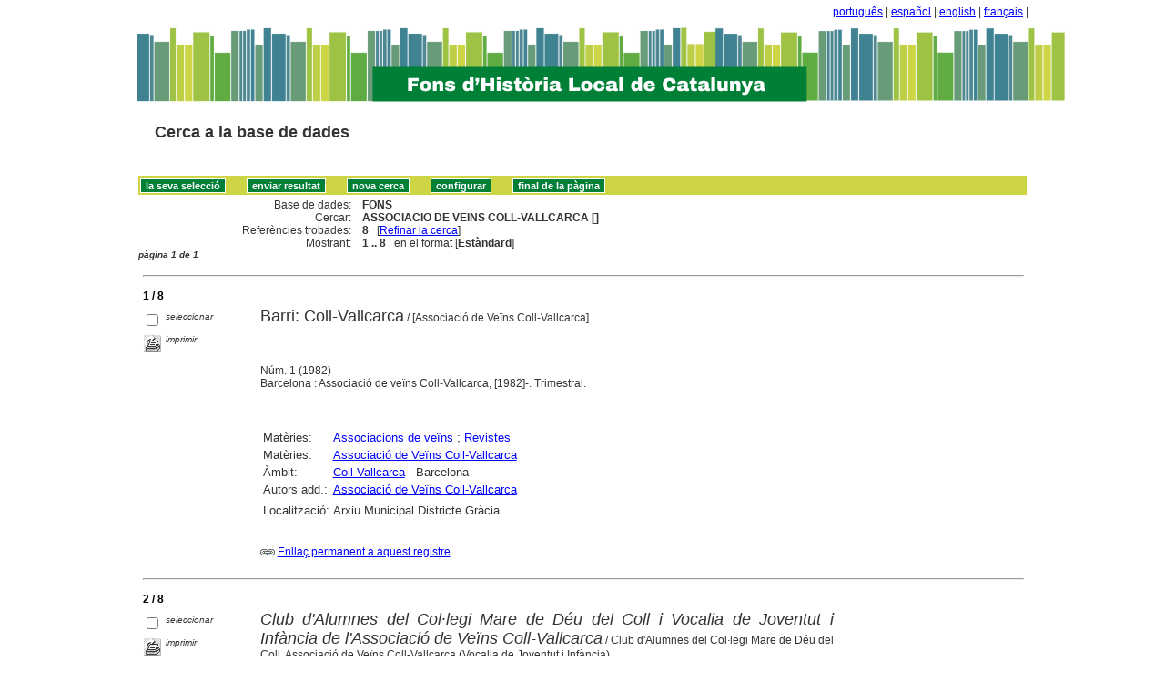

--- FILE ---
content_type: text/html
request_url: http://sibhilla.uab.cat/cgi-bin/wxis.exe/iah/scripts/?IsisScript=iah.xis&lang=ca&base=FONS&nextAction=lnk&exprSearch=ASSOCIACIO%20DE%20VEINS%20COLL-VALLCARCA&indexSearch=AU
body_size: 50038
content:

<!DOCTYPE html PUBLIC "-//W3C//DTD XHTML 1.0 Transitional//EN" 
  "http://www.w3.org/TR/xhtml1/DTD/xhtml1-transitional.dtd">
<html>
<head>
    <title>FONS - Resultat pàgina 1   </title>
    <meta http-equiv="Content-Type" content="text/html; charset=iso-8859-1" />
    <link rel="stylesheet" href="/iah/css/stylesheet.css" type="text/css" media="screen" />
</head>
<body><div class="container"><div class="bar"><a href="/cgi-bin/wxis.exe/iah/scripts/?IsisScript=iah.xis&base=FONS&lang=pt&form=A">português</a> | <a href="/cgi-bin/wxis.exe/iah/scripts/?IsisScript=iah.xis&base=FONS&lang=es&form=A">español</a> | <a href="/cgi-bin/wxis.exe/iah/scripts/?IsisScript=iah.xis&base=FONS&lang=en&form=A">english</a> | <a href="/cgi-bin/wxis.exe/iah/scripts/?IsisScript=iah.xis&base=FONS&lang=fr&form=A">français</a> | </div><div class="top">
        <h1><a href="/iah/ca/index.htm"><img src="/iah/ca/image/banner_iah_2.png" border="0" alt="logo" /></a></h1>
        <h2><a title="Cerca a la base de dades" href="/iah/ca/index.htm"><span>Cerca a la base de dades</span></a></h2>
            <div class="spacer"> </div>
            <a name="top"></a>
    </div>

<script type="text/javascript">
    function AnySelected(){
        var any = false;
        var count = 0;

        while(!any && count < document.forms[0].listChecked.length) {
            any = (document.forms[0].listChecked[count].checked  ||
            document.forms[0].listCheked[count].type =="hidden");
            count++;
        }
        if (!any)
        {
            alert("Cap document seleccionat");
            return false;
        }
        else{
            document.forms[0].nextAction.value="your_selection";
            document.forms[0].submit();
            return true;
        }
    }


    //CVLACS functions
    function goCVLACS1(parametros)
    {
        //var str_aux = "http://genos.cnpq.br:12010/dwlattes/owa/prc_imp_cv_int?"+parametros;
        var str_aux = "http://buscatextual.cnpq.br/buscatextual/visualizacv.jsp?id=" + parametros;
        janela = window.open(str_aux,"CVLACS","width=640,height=480,resizable=yes,toolbar=no,location=no,menubar=no,scrollbars=yes,status=yes");
        janela.focus();

    }

    function relatedDocs(mfn)
    {
        targetId = "related";
        form = document.forms[0];
        form.related.value = mfn;
        form.nextAction.value = "list_related";

        form.target = targetId;
        relatedWindow = window.open("",targetId, "scrollbars=yes,toolbar=yes,top=2,left=160,width=638");
        relatedWindow.focus();
        form.submit();
        form.target = "";
        return;
    }

    function isFormComplete()
    {
        // somente pode realizar o submit caso todo o formulario tenha sido carregado (campo de exprSearch presente)
        if (document.search.exprSearch != null){
            return true;
        }else{
            return false;
        }
    }

    function showDecsDetail(term){
        term = term.replace(/&/g,"&amp;");
        var decsHref   = "http://decs.bvs.br/cgi-bin/wxis1660.exe/decsserver/?IsisScript=../cgi-bin/decsserver/decsserver.xis&task=exact_term&previous_page=homepage&interface_language=p&search_language=p&search_exp=" + term + "&show_tree_number=T";
        decsWindow = window.open(decsHref,"descritor");
        decsWindow.focus();
        return false;
    }
    function OpenNewfacic(id) {
        var theURL = "/cgi-bin/wxis.exe/iah/scripts/?IsisScript=busca_facic.xis&base=FACIC&id=" + id + "&lang=ca&pathLibrary=";
        janela=window.open(theURL,"facic","left=240,top=225,width=670,height=550,toolbar=no,resizable=yes,menubar=no,scrollbars=yes");
        janela.moveTo(0,0);
        janela.focus();
        return;
    }
    // for empweb application
	function checkAvaibility(inventario)
	{
		var str_aux = "/central/empwebavaibility.php?copyId="+inventario+"&lang=en";
        janela = window.open(str_aux,"EMPWeb","width=600,height=300,resizable=yes,toolbar=no,location=no,menubar=no,scrollbars=yes,status=no");
        janela.focus()

	}
</script>

<form action="/cgi-bin/wxis.exe/iah/scripts/" method="POST" name="search" onsubmit="return isFormComplete()">
    <!-- v5001=lnk^sSEARCH--><input type="hidden" name="IsisScript" value="iah.xis">
<input type="hidden" name="environment" value="^d/iah/^c/ABCD/www/htdocs/iah/scripts/^b/ABCD/www/bases/^p/ABCD/www/bases/par/^siah.xis^v3.1.1">
<input type="hidden" name="avaibleFormats" value="^nlink4.pft^1Defeito^2Estandar^3Default^4Par défaut^5Estàndard">
<input type="hidden" name="avaibleFormats" value="^ndetail.pft^1Detalhado^2Detallado^3Detailed^4Détaillé^5Detallat">
<input type="hidden" name="avaibleFormats" value="^ncitation.pft^1Citação^2Citación^3Citation^4Référence^5Citació">
<input type="hidden" name="avaibleFormats" value="^nDEFAULT^flink4.pft">
<input type="hidden" name="apperance" value="^esibhilla@uab.cat^rON^mON^apt, es, en, fr, ca">
<input type="hidden" name="helpInfo" value="^nHELP FORM A^vhelp_form_fons_avan.htm">
<input type="hidden" name="helpInfo" value="^nNOTE FORM F^vnote_form_iah.htm">
<input type="hidden" name="helpInfo" value="^nNOTE FORM A^vnote_form_iah2.html">
<input type="hidden" name="helpInfo" value="^nNOTE INDEX TP^vnote_index_word.html">
<input type="hidden" name="helpInfo" value="^nHELP FORM F^vhelp_form_fons_avan.htm">
<input type="hidden" name="helpInfo" value="^nHELP INDEX TP^vhelp_index_word.html">
<input type="hidden" name="helpInfo" value="^nNOTE INDEX TP^vnote_index_word.html">
<input type="hidden" name="gizmoDecod" value="">
<input type="hidden" name="avaibleForms" value="F,A">
<input type="hidden" name="logoImage" value="banner_iah_2.png">
<input type="hidden" name="logoURL" value="^1/iah/pt/index.htm^2/iah/es/index.htm^3/iah/en/index.htm^4/iah/fr/index.htm^5/iah/ca/index.htm">
<input type="hidden" name="headerImage" value="favicon.jpg">
<input type="hidden" name="headerURL" value="^1/iah/pt/index.htm^2/iah/es/index.htm^3/iah/en/index.htm^4/iah/fr/index.htm^5/iah/ca/index.htm">
<input type="hidden" name="form" value="A">
<input type="hidden" name="pathImages" value="/iah/ca/image/">
<input type="hidden" name="navBar" value="OFF">
<input type="hidden" name="hits" value="20">
<input type="hidden" name="format" value="link4.pft">
<input type="hidden" name="lang" value="ca">
<input type="hidden" name="isisTotal" value="8">
<input type="hidden" name="isisFrom" value="1">
<input type="hidden" name="user" value="GUEST">
<input type="hidden" name="baseFeatures" value="^eOFF^f">
<input type="hidden" name="related" value="">



    <input type="hidden" name="nextAction" value="refine/resubmit" />

    <div class="contain">
        <div class="barNavTop">
            
                    <input type="button" class="defaultButton submit" value="la seva selecció" name="yselect" onclick="javascript:void(AnySelected())" />
                    <input type="submit" class="defaultButton submit" name="list.x" value="enviar resultat" />
                    <input type="submit" class="defaultButton submit" name="new search.x" value="nova cerca" />
                    <input type="submit" class="defaultButton submit" name="config.x" value="configurar" />
                    <input type="button" class="defaultButton submit" onclick=window.location="#bottom" value="final de la pàgina" />

                        
        </div>

        <div class="rowResult">
            <div class="columnA">Base de dades:</div>
            <div class="columnB"><b>FONS</b></div>
        </div>

        <div class="rowResult">
            <div class="columnA">Cercar:</div>
            <div class="columnB"><b>
                        ASSOCIACIO DE VEINS COLL-VALLCARCA []
                        </b>
                                                            
            </div>
        </div>

        <div class="rowResult">
            <div class="columnA">Referències trobades:</div>
            <div class="columnB">
                        <b>8</b>&nbsp;&nbsp;
                        [<a href="#refine">Refinar la cerca</a>]
            </div>
        </div>

                
        <div class="rowResult">
            <div class="columnA">Mostrant:</div>
            <div class="columnB">
                        <b>1 .. 8</b>&nbsp;&nbsp;

                        

                        en el format [<b>Estàndard</b>]
            </div>
        </div>
                
    </div>

    <!-- monta navegacao entre as paginas do resultado -->
    <div class="rowResult">
            <div class="colPg"><sup>pàgina 1 de 1</sup></div>
            <div class="colPgNav"></div>
        </div>



        <br />
        <div class="row"><hr class="ruler" /></div>
        <div class="row">
            <span class="labl"><b>1 / 8</b></span>
        </div>



    <!-- begin display of record -->

    <div class="contain">
        <div class="selectCol">
            <div class="rowHigh">
                <span class="colMark"><input type="checkbox" name="listChecked" value="^m104249^h1"  /></span>
                <span class="lablSmall"><i>seleccionar</i></span>
            </div>
            <div class="rowHigh">
                <span class="colMark"><input type="image" name="toprint^m104249" src="/iah/ca/image/toprint.gif" border="0" /></span>
                <span class="lablSmall"><i>imprimir</i></span>
            </div>
            
        </div>
        <div class="resultCol">

        <!-- formato de apresentacao da base -->
<table width=100%><div style="text-align:justify"><font face="Arial, Helvetica" size=+1>Barri: Coll-Vallcarca</font><font face="Arial, Helvetica" size=+1></font>  /  [Associació de Veïns Coll-Vallcarca]<br><br><I></I><br><br>Núm. 1 (1982) -<br>Barcelona : Associació de veïns Coll-Vallcarca, [1982]-. Trimestral.  
</div></table><table width=100%><div style="text-align:justify"><tr><td width=10% valign=top><font face=arial size=2>Matèries: </td><td valign=top><font face=arial size=2><a href="/cgi-bin/wxis.exe/iah/scripts/?IsisScript=iah.xis&lang=ca&base=FONS&nextAction=lnk&exprSearch=ASSOCIACIONS DE VEINS&indexSearch=MA">Associacions de veïns</a> ; <a href="/cgi-bin/wxis.exe/iah/scripts/?IsisScript=iah.xis&lang=ca&base=FONS&nextAction=lnk&exprSearch=REVISTES&indexSearch=MA">Revistes</a></td></td><tr><td width=10% valign=top><font face=arial size=2>Matèries:</td><td valign=top><font face=arial size=2><a href="/cgi-bin/wxis.exe/iah/scripts/?IsisScript=iah.xis&lang=ca&base=FONS&nextAction=lnk&exprSearch=ASSOCIACIO DE VEINS COLL-VALLCARCA&indexSearch=MA">Associació de Veïns Coll-Vallcarca</a></td><tr><td width=10% valign=top><font face=arial size=2>Àmbit:</td><td valign=top><font face=arial size=2><a href="/cgi-bin/wxis.exe/iah/scripts/?IsisScript=iah.xis&lang=ca&base=FONS&nextAction=lnk&exprSearch=COLL-VALLCARCA&indexSearch=GE">Coll-Vallcarca</a> - Barcelona</td></td><br><br></td><tr><td width=10% valign=top><font face=arial size=2>Autors add.:</td><td valign=top><font face=arial size=2><a href="/cgi-bin/wxis.exe/iah/scripts/?IsisScript=iah.xis&lang=ca&base=FONS&nextAction=lnk&exprSearch=ASSOCIACIO DE VEINS COLL-VALLCARCA&indexSearch=AU">Associació de Veïns Coll-Vallcarca</a></td></td><tr><td width=10% valign=top><font face=arial size=2></td><td valign=top><font face=arial size=2>                      </td><br></td><tr><td width=10% valign=top><font face=arial size=2> Localització: </td><td valign=top><font face=arial size=2>Arxiu Municipal Districte Gràcia
<br>
</td></td></div></table><br><br><img src="/iah/ca/image/enllaç.jpg">   <a href="/cgi-bin/wxis.exe/iah/scripts/?IsisScript=iah.xis&lang=ca&base=FONS&nextAction=lnk&exprSearch=104249&indexSearch=MF">Enllaç permanent a aquest registre</a><br><br></div></div>

        <br />
        <div class="row"><hr class="ruler" /></div>
        <div class="row">
            <span class="labl"><b>2 / 8</b></span>
        </div>



    <!-- begin display of record -->

    <div class="contain">
        <div class="selectCol">
            <div class="rowHigh">
                <span class="colMark"><input type="checkbox" name="listChecked" value="^m102448^h2"  /></span>
                <span class="lablSmall"><i>seleccionar</i></span>
            </div>
            <div class="rowHigh">
                <span class="colMark"><input type="image" name="toprint^m102448" src="/iah/ca/image/toprint.gif" border="0" /></span>
                <span class="lablSmall"><i>imprimir</i></span>
            </div>
            
        </div>
        <div class="resultCol">

        <!-- formato de apresentacao da base -->
<table width=100%><div style="text-align:justify"><i><font face="Arial, Helvetica" size=+1>Club d'Alumnes del Col·legi Mare de Déu del Coll i Vocalia de Joventut i Infància de l'Associació de Veïns Coll-Vallcarca</font></i><font face="Arial, Helvetica" size=+1></font>  /  Club d'Alumnes del Col·legi Mare de Déu del Coll, Associació de Veïns Coll-Vallcarca (Vocalia de Joventut i Infància)<br><br><a href="/cgi-bin/wxis.exe/iah/scripts/?IsisScript=iah.xis&lang=ca&base=FONS&nextAction=lnk&exprSearch=COL·LEGI MARE DE DEU DEL COLL DE GRACIA&indexSearch=AU">Col·legi Mare de Déu del Coll de Gràcia</a>. Club d'Alumnes<br><I></I><br><br>En: <a href="/cgi-bin/wxis.exe/iah/scripts/?IsisScript=iah.xis&lang=ca&base=FONS&nextAction=lnk&exprSearch=BARRI : COLL VALLCARCA&indexSearch=RV">Barri : Coll Vallcarca</a>. Barcelona, núm. 21 (1991) , p. 9 (<a href="/cgi-bin/wxis.exe/iah/scripts/?IsisScript=iah.xis&lang=ca&base=FONS&nextAction=lnk&exprSearch=LES ENTITATS INFORMEN&indexSearch=CC">Les entitats informen</a>) 
</div></table><table width=100%><div style="text-align:justify"><tr><td width=10% valign=top><font face=arial size=2>Matèries: </td><td valign=top><font face=arial size=2><a href="/cgi-bin/wxis.exe/iah/scripts/?IsisScript=iah.xis&lang=ca&base=FONS&nextAction=lnk&exprSearch=ASSOCIACIONS DE VEINS&indexSearch=MA">Associacions de veïns</a> ; <a href="/cgi-bin/wxis.exe/iah/scripts/?IsisScript=iah.xis&lang=ca&base=FONS&nextAction=lnk&exprSearch=ASSOCIACIONS D'ESTUDIANTS&indexSearch=MA">Associacions d'estudiants</a> ; <a href="/cgi-bin/wxis.exe/iah/scripts/?IsisScript=iah.xis&lang=ca&base=FONS&nextAction=lnk&exprSearch=MEMORIA D'ACTIVITATS&indexSearch=MA">Memòria d'activitats</a></td></td><tr><td width=10% valign=top><font face=arial size=2>Matèries:</td><td valign=top><font face=arial size=2><a href="/cgi-bin/wxis.exe/iah/scripts/?IsisScript=iah.xis&lang=ca&base=FONS&nextAction=lnk&exprSearch=COL·LEGI MARE DE DEU DEL COLL DE GRACIA&indexSearch=MA">Col·legi Mare de Déu del Coll de Gràcia</a>. Club d'Alumnes ; <a href="/cgi-bin/wxis.exe/iah/scripts/?IsisScript=iah.xis&lang=ca&base=FONS&nextAction=lnk&exprSearch=ASSOCIACIO DE VEINS COLL-VALLCARCA&indexSearch=MA">Associació de Veïns Coll-Vallcarca</a>. Vocalia de Joventut i Infància</td><tr><td width=10% valign=top><font face=arial size=2>Àmbit:</td><td valign=top><font face=arial size=2><a href="/cgi-bin/wxis.exe/iah/scripts/?IsisScript=iah.xis&lang=ca&base=FONS&nextAction=lnk&exprSearch=GRACIA&indexSearch=GE">Gràcia</a> - Barcelona ; <a href="/cgi-bin/wxis.exe/iah/scripts/?IsisScript=iah.xis&lang=ca&base=FONS&nextAction=lnk&exprSearch=COLL-VALLCARCA&indexSearch=GE">Coll-Vallcarca</a> - Barcelona</td><tr><td width=10% valign=top><font face=arial size=2>Cronologia:</td><td valign=top><font face=arial size=2>1991</td><br><br></td><tr><td width=10% valign=top><font face=arial size=2>Autors add.:</td><td valign=top><font face=arial size=2><a href="/cgi-bin/wxis.exe/iah/scripts/?IsisScript=iah.xis&lang=ca&base=FONS&nextAction=lnk&exprSearch=ASSOCIACIO DE VEINS COLL-VALLCARCA&indexSearch=AU">Associació de Veïns Coll-Vallcarca</a>. Vocalia de Joventut i Infància</td></td><tr><td width=10% valign=top><font face=arial size=2></td><td valign=top><font face=arial size=2>                      </td><br></td><tr><td width=10% valign=top><font face=arial size=2> Localització: </td><td valign=top><font face=arial size=2>Arxiu Municipal Districte Gràcia
<br>
</td></td></div></table><br><br><img src="/iah/ca/image/enllaç.jpg">   <a href="/cgi-bin/wxis.exe/iah/scripts/?IsisScript=iah.xis&lang=ca&base=FONS&nextAction=lnk&exprSearch=102448&indexSearch=MF">Enllaç permanent a aquest registre</a><br><br></div></div>

        <br />
        <div class="row"><hr class="ruler" /></div>
        <div class="row">
            <span class="labl"><b>3 / 8</b></span>
        </div>



    <!-- begin display of record -->

    <div class="contain">
        <div class="selectCol">
            <div class="rowHigh">
                <span class="colMark"><input type="checkbox" name="listChecked" value="^m102436^h3"  /></span>
                <span class="lablSmall"><i>seleccionar</i></span>
            </div>
            <div class="rowHigh">
                <span class="colMark"><input type="image" name="toprint^m102436" src="/iah/ca/image/toprint.gif" border="0" /></span>
                <span class="lablSmall"><i>imprimir</i></span>
            </div>
            
        </div>
        <div class="resultCol">

        <!-- formato de apresentacao da base -->
<table width=100%><div style="text-align:justify"><i><font face="Arial, Helvetica" size=+1>La Circulació al barri i l'Associació de Veïns</font></i><font face="Arial, Helvetica" size=+1></font>  /  Associació de Veïns Coll-Vallcarca<br><br><I></I><br><br>En: <a href="/cgi-bin/wxis.exe/iah/scripts/?IsisScript=iah.xis&lang=ca&base=FONS&nextAction=lnk&exprSearch=BARRI : COLL VALLCARCA&indexSearch=RV">Barri : Coll Vallcarca</a>. Barcelona, núm. 19 (1990) , p. 2 (<a href="/cgi-bin/wxis.exe/iah/scripts/?IsisScript=iah.xis&lang=ca&base=FONS&nextAction=lnk&exprSearch=EDITORIAL&indexSearch=CC">Editorial</a>) 
</div></table><table width=100%><div style="text-align:justify"><tr><td width=10% valign=top><font face=arial size=2>Matèries: </td><td valign=top><font face=arial size=2><a href="/cgi-bin/wxis.exe/iah/scripts/?IsisScript=iah.xis&lang=ca&base=FONS&nextAction=lnk&exprSearch=ASSOCIACIONS DE VEINS&indexSearch=MA">Associacions de veïns</a> ; <a href="/cgi-bin/wxis.exe/iah/scripts/?IsisScript=iah.xis&lang=ca&base=FONS&nextAction=lnk&exprSearch=TRANSIT URBA&indexSearch=MA">Trànsit urbà</a></td></td><tr><td width=10% valign=top><font face=arial size=2>Matèries:</td><td valign=top><font face=arial size=2><a href="/cgi-bin/wxis.exe/iah/scripts/?IsisScript=iah.xis&lang=ca&base=FONS&nextAction=lnk&exprSearch=ASSOCIACIO DE VEINS COLL-VALLCARCA&indexSearch=MA">Associació de Veïns Coll-Vallcarca</a></td><tr><td width=10% valign=top><font face=arial size=2>Àmbit:</td><td valign=top><font face=arial size=2><a href="/cgi-bin/wxis.exe/iah/scripts/?IsisScript=iah.xis&lang=ca&base=FONS&nextAction=lnk&exprSearch=GRACIA&indexSearch=GE">Gràcia</a> - Barcelona ; <a href="/cgi-bin/wxis.exe/iah/scripts/?IsisScript=iah.xis&lang=ca&base=FONS&nextAction=lnk&exprSearch=COLL-VALLCARCA&indexSearch=GE">Coll-Vallcarca</a> - Barcelona</td><tr><td width=10% valign=top><font face=arial size=2>Cronologia:</td><td valign=top><font face=arial size=2>1988 - 1990</td><br><br></td><tr><td width=10% valign=top><font face=arial size=2>Autors add.:</td><td valign=top><font face=arial size=2><a href="/cgi-bin/wxis.exe/iah/scripts/?IsisScript=iah.xis&lang=ca&base=FONS&nextAction=lnk&exprSearch=ASSOCIACIO DE VEINS COLL-VALLCARCA&indexSearch=AU">Associació de Veïns Coll-Vallcarca</a></td></td><tr><td width=10% valign=top><font face=arial size=2></td><td valign=top><font face=arial size=2>                      </td><br></td><tr><td width=10% valign=top><font face=arial size=2> Localització: </td><td valign=top><font face=arial size=2>Arxiu Municipal Districte Gràcia
<br>
</td></td></div></table><br><br><img src="/iah/ca/image/enllaç.jpg">   <a href="/cgi-bin/wxis.exe/iah/scripts/?IsisScript=iah.xis&lang=ca&base=FONS&nextAction=lnk&exprSearch=102436&indexSearch=MF">Enllaç permanent a aquest registre</a><br><br></div></div>

        <br />
        <div class="row"><hr class="ruler" /></div>
        <div class="row">
            <span class="labl"><b>4 / 8</b></span>
        </div>



    <!-- begin display of record -->

    <div class="contain">
        <div class="selectCol">
            <div class="rowHigh">
                <span class="colMark"><input type="checkbox" name="listChecked" value="^m102432^h4"  /></span>
                <span class="lablSmall"><i>seleccionar</i></span>
            </div>
            <div class="rowHigh">
                <span class="colMark"><input type="image" name="toprint^m102432" src="/iah/ca/image/toprint.gif" border="0" /></span>
                <span class="lablSmall"><i>imprimir</i></span>
            </div>
            
        </div>
        <div class="resultCol">

        <!-- formato de apresentacao da base -->
<table width=100%><div style="text-align:justify"><i><font face="Arial, Helvetica" size=+1>III Pujada al Santuari de la Mare de Déu del Coll</font></i><font face="Arial, Helvetica" size=+1></font>  /  Associació de Veïns Coll-Vallcarca<br><br><I></I><br><br>En: <a href="/cgi-bin/wxis.exe/iah/scripts/?IsisScript=iah.xis&lang=ca&base=FONS&nextAction=lnk&exprSearch=BARRI : COLL VALLCARCA&indexSearch=RV">Barri : Coll Vallcarca</a>. Barcelona, núm. 17 (1989) , p. 17 : il.
<BR><br>Cursa d'atletisme fins al Santuari de la Mare de Déu del Coll.  <BR></div></table><table width=100%><div style="text-align:justify"><tr><td width=10% valign=top><font face=arial size=2>Matèries: </td><td valign=top><font face=arial size=2><a href="/cgi-bin/wxis.exe/iah/scripts/?IsisScript=iah.xis&lang=ca&base=FONS&nextAction=lnk&exprSearch=ATLETISME&indexSearch=MA">Atletisme</a> ; <a href="/cgi-bin/wxis.exe/iah/scripts/?IsisScript=iah.xis&lang=ca&base=FONS&nextAction=lnk&exprSearch=ACTIVITATS ESPORTIVES&indexSearch=MA">Activitats esportives</a></td></td></td><tr><td width=10% valign=top><font face=arial size=2>Àmbit:</td><td valign=top><font face=arial size=2><a href="/cgi-bin/wxis.exe/iah/scripts/?IsisScript=iah.xis&lang=ca&base=FONS&nextAction=lnk&exprSearch=GRACIA&indexSearch=GE">Gràcia</a> - Barcelona ; <a href="/cgi-bin/wxis.exe/iah/scripts/?IsisScript=iah.xis&lang=ca&base=FONS&nextAction=lnk&exprSearch=COLL-VALLCARCA&indexSearch=GE">Coll-Vallcarca</a> - Barcelona</td><tr><td width=10% valign=top><font face=arial size=2>Cronologia:</td><td valign=top><font face=arial size=2>1989</td><br><br></td><tr><td width=10% valign=top><font face=arial size=2>Autors add.:</td><td valign=top><font face=arial size=2><a href="/cgi-bin/wxis.exe/iah/scripts/?IsisScript=iah.xis&lang=ca&base=FONS&nextAction=lnk&exprSearch=ASSOCIACIO DE VEINS COLL-VALLCARCA&indexSearch=AU">Associació de Veïns Coll-Vallcarca</a></td></td><tr><td width=10% valign=top><font face=arial size=2></td><td valign=top><font face=arial size=2>                      </td><br></td><tr><td width=10% valign=top><font face=arial size=2> Localització: </td><td valign=top><font face=arial size=2>Arxiu Municipal Districte Gràcia
<br>
</td></td></div></table><br><br><img src="/iah/ca/image/enllaç.jpg">   <a href="/cgi-bin/wxis.exe/iah/scripts/?IsisScript=iah.xis&lang=ca&base=FONS&nextAction=lnk&exprSearch=102432&indexSearch=MF">Enllaç permanent a aquest registre</a><br><br></div></div>

        <br />
        <div class="row"><hr class="ruler" /></div>
        <div class="row">
            <span class="labl"><b>5 / 8</b></span>
        </div>



    <!-- begin display of record -->

    <div class="contain">
        <div class="selectCol">
            <div class="rowHigh">
                <span class="colMark"><input type="checkbox" name="listChecked" value="^m102426^h5"  /></span>
                <span class="lablSmall"><i>seleccionar</i></span>
            </div>
            <div class="rowHigh">
                <span class="colMark"><input type="image" name="toprint^m102426" src="/iah/ca/image/toprint.gif" border="0" /></span>
                <span class="lablSmall"><i>imprimir</i></span>
            </div>
            
        </div>
        <div class="resultCol">

        <!-- formato de apresentacao da base -->
<table width=100%><div style="text-align:justify"><i><font face="Arial, Helvetica" size=+1>Atletisme</font></i><font face="Arial, Helvetica" size=+1></font>  /  Associació de Veïns Coll-Vallcarca<br><br><I></I><br><br>En: <a href="/cgi-bin/wxis.exe/iah/scripts/?IsisScript=iah.xis&lang=ca&base=FONS&nextAction=lnk&exprSearch=BARRI : COLL VALLCARCA&indexSearch=RV">Barri : Coll Vallcarca</a>. Barcelona, núm. 16 (1988) , p. 15 : il.
<BR><br>Guanyadors de la II Pujada al Santuari de la Mare de Déu del Coll celebrada a l'any 1987 i amb la participació de 125 atletes.  <BR></div></table><table width=100%><div style="text-align:justify"><tr><td width=10% valign=top><font face=arial size=2>Matèries: </td><td valign=top><font face=arial size=2><a href="/cgi-bin/wxis.exe/iah/scripts/?IsisScript=iah.xis&lang=ca&base=FONS&nextAction=lnk&exprSearch=ATLETISME&indexSearch=MA">Atletisme</a> ; <a href="/cgi-bin/wxis.exe/iah/scripts/?IsisScript=iah.xis&lang=ca&base=FONS&nextAction=lnk&exprSearch=ACTIVITATS ESPORTIVES&indexSearch=MA">Activitats esportives</a></td></td></td><tr><td width=10% valign=top><font face=arial size=2>Àmbit:</td><td valign=top><font face=arial size=2><a href="/cgi-bin/wxis.exe/iah/scripts/?IsisScript=iah.xis&lang=ca&base=FONS&nextAction=lnk&exprSearch=GRACIA&indexSearch=GE">Gràcia</a> - Barcelona ; <a href="/cgi-bin/wxis.exe/iah/scripts/?IsisScript=iah.xis&lang=ca&base=FONS&nextAction=lnk&exprSearch=COLL-VALLCARCA&indexSearch=GE">Coll-Vallcarca</a> - Barcelona</td><tr><td width=10% valign=top><font face=arial size=2>Cronologia:</td><td valign=top><font face=arial size=2>1987 - 1988</td><br><br></td><tr><td width=10% valign=top><font face=arial size=2>Autors add.:</td><td valign=top><font face=arial size=2><a href="/cgi-bin/wxis.exe/iah/scripts/?IsisScript=iah.xis&lang=ca&base=FONS&nextAction=lnk&exprSearch=ASSOCIACIO DE VEINS COLL-VALLCARCA&indexSearch=AU">Associació de Veïns Coll-Vallcarca</a></td></td><tr><td width=10% valign=top><font face=arial size=2></td><td valign=top><font face=arial size=2>                      </td><br></td><tr><td width=10% valign=top><font face=arial size=2> Localització: </td><td valign=top><font face=arial size=2>Arxiu Municipal Districte Gràcia
<br>
</td></td></div></table><br><br><img src="/iah/ca/image/enllaç.jpg">   <a href="/cgi-bin/wxis.exe/iah/scripts/?IsisScript=iah.xis&lang=ca&base=FONS&nextAction=lnk&exprSearch=102426&indexSearch=MF">Enllaç permanent a aquest registre</a><br><br></div></div>

        <br />
        <div class="row"><hr class="ruler" /></div>
        <div class="row">
            <span class="labl"><b>6 / 8</b></span>
        </div>



    <!-- begin display of record -->

    <div class="contain">
        <div class="selectCol">
            <div class="rowHigh">
                <span class="colMark"><input type="checkbox" name="listChecked" value="^m102407^h6"  /></span>
                <span class="lablSmall"><i>seleccionar</i></span>
            </div>
            <div class="rowHigh">
                <span class="colMark"><input type="image" name="toprint^m102407" src="/iah/ca/image/toprint.gif" border="0" /></span>
                <span class="lablSmall"><i>imprimir</i></span>
            </div>
            
        </div>
        <div class="resultCol">

        <!-- formato de apresentacao da base -->
<table width=100%><div style="text-align:justify"><i><font face="Arial, Helvetica" size=+1>Podem utilitzar les pistes esportives del barri?</font></i><font face="Arial, Helvetica" size=+1></font>  /  Salvador Barrau i Viñas, Associació de Veïns Coll-Vallcarca (Gràcia)<br><a href="/cgi-bin/wxis.exe/iah/scripts/?IsisScript=iah.xis&lang=ca&base=FONS&nextAction=lnk&exprSearch=BARRAU I VINAS, SALVADOR&indexSearch=AU">Barrau i Viñas, Salvador</a><br><I></I><br><br>En: <a href="/cgi-bin/wxis.exe/iah/scripts/?IsisScript=iah.xis&lang=ca&base=FONS&nextAction=lnk&exprSearch=BARRI : COLL VALLCARCA&indexSearch=RV">Barri : Coll Vallcarca</a>. Barcelona, núm. 11 (1985) , p. 13 : il.
<BR><br>L'Associació de Veïns expressa el seu descontentament per no poder utilitzar les pistes del polisportiu.  <BR></div></table><table width=100%><div style="text-align:justify"><tr><td width=10% valign=top><font face=arial size=2>Matèries: </td><td valign=top><font face=arial size=2><a href="/cgi-bin/wxis.exe/iah/scripts/?IsisScript=iah.xis&lang=ca&base=FONS&nextAction=lnk&exprSearch=PAVELLONS ESPORTIUS&indexSearch=MA">Pavellons esportius</a></td></td></td><tr><td width=10% valign=top><font face=arial size=2>Àmbit:</td><td valign=top><font face=arial size=2><a href="/cgi-bin/wxis.exe/iah/scripts/?IsisScript=iah.xis&lang=ca&base=FONS&nextAction=lnk&exprSearch=GRACIA&indexSearch=GE">Gràcia</a> - Barcelona ; <a href="/cgi-bin/wxis.exe/iah/scripts/?IsisScript=iah.xis&lang=ca&base=FONS&nextAction=lnk&exprSearch=COLL-VALLCARCA&indexSearch=GE">Coll-Vallcarca</a> - Barcelona</td><tr><td width=10% valign=top><font face=arial size=2>Cronologia:</td><td valign=top><font face=arial size=2>1985</td><br><br></td><tr><td width=10% valign=top><font face=arial size=2>Autors add.:</td><td valign=top><font face=arial size=2><a href="/cgi-bin/wxis.exe/iah/scripts/?IsisScript=iah.xis&lang=ca&base=FONS&nextAction=lnk&exprSearch=ASSOCIACIO DE VEINS COLL-VALLCARCA&indexSearch=AU">Associació de Veïns Coll-Vallcarca</a></td></td><tr><td width=10% valign=top><font face=arial size=2></td><td valign=top><font face=arial size=2>                      </td><br></td><tr><td width=10% valign=top><font face=arial size=2> Localització: </td><td valign=top><font face=arial size=2>Arxiu Municipal Districte Gràcia
<br>
</td></td></div></table><br><br><img src="/iah/ca/image/enllaç.jpg">   <a href="/cgi-bin/wxis.exe/iah/scripts/?IsisScript=iah.xis&lang=ca&base=FONS&nextAction=lnk&exprSearch=102407&indexSearch=MF">Enllaç permanent a aquest registre</a><br><br></div></div>

        <br />
        <div class="row"><hr class="ruler" /></div>
        <div class="row">
            <span class="labl"><b>7 / 8</b></span>
        </div>



    <!-- begin display of record -->

    <div class="contain">
        <div class="selectCol">
            <div class="rowHigh">
                <span class="colMark"><input type="checkbox" name="listChecked" value="^m102404^h7"  /></span>
                <span class="lablSmall"><i>seleccionar</i></span>
            </div>
            <div class="rowHigh">
                <span class="colMark"><input type="image" name="toprint^m102404" src="/iah/ca/image/toprint.gif" border="0" /></span>
                <span class="lablSmall"><i>imprimir</i></span>
            </div>
            
        </div>
        <div class="resultCol">

        <!-- formato de apresentacao da base -->
<table width=100%><div style="text-align:justify"><i><font face="Arial, Helvetica" size=+1>Vocalia de Cultura i Esport</font></i><font face="Arial, Helvetica" size=+1></font><br><br><I></I><br><br>En: <a href="/cgi-bin/wxis.exe/iah/scripts/?IsisScript=iah.xis&lang=ca&base=FONS&nextAction=lnk&exprSearch=BARRI : COLL VALLCARCA&indexSearch=RV">Barri : Coll Vallcarca</a>. Barcelona, núm. 10 (1985) , p. 7
</div></table><table width=100%><div style="text-align:justify"><tr><td width=10% valign=top><font face=arial size=2>Matèries: </td><td valign=top><font face=arial size=2><a href="/cgi-bin/wxis.exe/iah/scripts/?IsisScript=iah.xis&lang=ca&base=FONS&nextAction=lnk&exprSearch=ASSOCIACIONS DE VEINS&indexSearch=MA">Associacions de veïns</a> ; <a href="/cgi-bin/wxis.exe/iah/scripts/?IsisScript=iah.xis&lang=ca&base=FONS&nextAction=lnk&exprSearch=ACTIVITATS ESPORTIVES&indexSearch=MA">Activitats esportives</a> ; <a href="/cgi-bin/wxis.exe/iah/scripts/?IsisScript=iah.xis&lang=ca&base=FONS&nextAction=lnk&exprSearch=ACTIVITATS CULTURALS&indexSearch=MA">Activitats culturals</a></td></td><tr><td width=10% valign=top><font face=arial size=2>Matèries:</td><td valign=top><font face=arial size=2><a href="/cgi-bin/wxis.exe/iah/scripts/?IsisScript=iah.xis&lang=ca&base=FONS&nextAction=lnk&exprSearch=ASSOCIACIO DE VEINS COLL-VALLCARCA&indexSearch=MA">Associació de Veïns Coll-Vallcarca</a>. Vocalia de Cultura i Esports</td><tr><td width=10% valign=top><font face=arial size=2>Àmbit:</td><td valign=top><font face=arial size=2><a href="/cgi-bin/wxis.exe/iah/scripts/?IsisScript=iah.xis&lang=ca&base=FONS&nextAction=lnk&exprSearch=GRACIA&indexSearch=GE">Gràcia</a> - Barcelona ; <a href="/cgi-bin/wxis.exe/iah/scripts/?IsisScript=iah.xis&lang=ca&base=FONS&nextAction=lnk&exprSearch=COLL-VALLCARCA&indexSearch=GE">Coll-Vallcarca</a> - Barcelona</td><tr><td width=10% valign=top><font face=arial size=2>Cronologia:</td><td valign=top><font face=arial size=2>1985</td><br><br></td><tr><td width=10% valign=top><font face=arial size=2>Autors add.:</td><td valign=top><font face=arial size=2><a href="/cgi-bin/wxis.exe/iah/scripts/?IsisScript=iah.xis&lang=ca&base=FONS&nextAction=lnk&exprSearch=ASSOCIACIO DE VEINS COLL-VALLCARCA&indexSearch=AU">Associació de Veïns Coll-Vallcarca</a>. Vocalia de Cultura i Esports</td></td><tr><td width=10% valign=top><font face=arial size=2></td><td valign=top><font face=arial size=2>                      </td><br></td><tr><td width=10% valign=top><font face=arial size=2> Localització: </td><td valign=top><font face=arial size=2>Arxiu Municipal Districte Gràcia
<br>
</td></td></div></table><br><br><img src="/iah/ca/image/enllaç.jpg">   <a href="/cgi-bin/wxis.exe/iah/scripts/?IsisScript=iah.xis&lang=ca&base=FONS&nextAction=lnk&exprSearch=102404&indexSearch=MF">Enllaç permanent a aquest registre</a><br><br></div></div>

        <br />
        <div class="row"><hr class="ruler" /></div>
        <div class="row">
            <span class="labl"><b>8 / 8</b></span>
        </div>



    <!-- begin display of record -->

    <div class="contain">
        <div class="selectCol">
            <div class="rowHigh">
                <span class="colMark"><input type="checkbox" name="listChecked" value="^m102398^h8"  /></span>
                <span class="lablSmall"><i>seleccionar</i></span>
            </div>
            <div class="rowHigh">
                <span class="colMark"><input type="image" name="toprint^m102398" src="/iah/ca/image/toprint.gif" border="0" /></span>
                <span class="lablSmall"><i>imprimir</i></span>
            </div>
            
        </div>
        <div class="resultCol">

        <!-- formato de apresentacao da base -->
<table width=100%><div style="text-align:justify"><i><font face="Arial, Helvetica" size=+1>Associació de Veïns Coll-Vallcarca</font></i><font face="Arial, Helvetica" size=+1></font>  /  Associació de Veïns Coll-Vallcarca, José Alonso, L. Anés, Albert Monclús [et al.]<br><br><I></I><br><br>En: <a href="/cgi-bin/wxis.exe/iah/scripts/?IsisScript=iah.xis&lang=ca&base=FONS&nextAction=lnk&exprSearch=BARRI : COLL VALLCARCA&indexSearch=RV">Barri : Coll Vallcarca</a>. Barcelona, núm. 9 (1985) , p. 3-7 : il.<br>Textos en català i castellà.  
<BR><br>Presentació de la nova Junta de l'Associació de Veïns Coll-Vallcarca constituïda en diferents vocalies: urbanisme, cultura, socials, joventut i esports.  <BR></div></table><table width=100%><div style="text-align:justify"><tr><td width=10% valign=top><font face=arial size=2>Matèries: </td><td valign=top><font face=arial size=2><a href="/cgi-bin/wxis.exe/iah/scripts/?IsisScript=iah.xis&lang=ca&base=FONS&nextAction=lnk&exprSearch=ASSOCIACIONS DE VEINS&indexSearch=MA">Associacions de veïns</a></td></td><tr><td width=10% valign=top><font face=arial size=2>Matèries:</td><td valign=top><font face=arial size=2><a href="/cgi-bin/wxis.exe/iah/scripts/?IsisScript=iah.xis&lang=ca&base=FONS&nextAction=lnk&exprSearch=ASSOCIACIO DE VEINS COLL-VALLCARCA&indexSearch=MA">Associació de Veïns Coll-Vallcarca</a></td><tr><td width=10% valign=top><font face=arial size=2>Àmbit:</td><td valign=top><font face=arial size=2><a href="/cgi-bin/wxis.exe/iah/scripts/?IsisScript=iah.xis&lang=ca&base=FONS&nextAction=lnk&exprSearch=GRACIA&indexSearch=GE">Gràcia</a> - Barcelona ; <a href="/cgi-bin/wxis.exe/iah/scripts/?IsisScript=iah.xis&lang=ca&base=FONS&nextAction=lnk&exprSearch=COLL-VALLCARCA&indexSearch=GE">Coll-Vallcarca</a> - Barcelona</td><tr><td width=10% valign=top><font face=arial size=2>Cronologia:</td><td valign=top><font face=arial size=2>1985</td><br><br><tr><td width=10% valign=top><font face=arial size=2>Autors add.:</td><td valign=top><font face=arial size=2><a href="/cgi-bin/wxis.exe/iah/scripts/?IsisScript=iah.xis&lang=ca&base=FONS&nextAction=lnk&exprSearch=ALONSO, JOSE&indexSearch=AU">Alonso, José</a> ; <a href="/cgi-bin/wxis.exe/iah/scripts/?IsisScript=iah.xis&lang=ca&base=FONS&nextAction=lnk&exprSearch=ANES, JOSE LUIS&indexSearch=AU">Anés, José Luis</a> ; <a href="/cgi-bin/wxis.exe/iah/scripts/?IsisScript=iah.xis&lang=ca&base=FONS&nextAction=lnk&exprSearch=MONCLUS, ALBERT&indexSearch=AU">Monclús, Albert</a></td><tr><td width=10% valign=top><font face=arial size=2>Autors add.:</td><td valign=top><font face=arial size=2><a href="/cgi-bin/wxis.exe/iah/scripts/?IsisScript=iah.xis&lang=ca&base=FONS&nextAction=lnk&exprSearch=ASSOCIACIO DE VEINS COLL-VALLCARCA&indexSearch=AU">Associació de Veïns Coll-Vallcarca</a></td></td><tr><td width=10% valign=top><font face=arial size=2></td><td valign=top><font face=arial size=2>                      </td><br></td><tr><td width=10% valign=top><font face=arial size=2> Localització: </td><td valign=top><font face=arial size=2>Arxiu Municipal Districte Gràcia
<br>
</td></td></div></table><br><br><img src="/iah/ca/image/enllaç.jpg">   <a href="/cgi-bin/wxis.exe/iah/scripts/?IsisScript=iah.xis&lang=ca&base=FONS&nextAction=lnk&exprSearch=102398&indexSearch=MF">Enllaç permanent a aquest registre</a><br><br></div></div>

    <br />
    <div class="row"><hr class="ruler" /></div>

    <!-- monta navegacao entre as paginas do resultado -->
    <div class="rowResult">
            <div class="colPg"><sup>pàgina 1 de 1</sup></div>
            <div class="colPgNav"></div>
        </div>
    <a name="bottom"></a>

        <div class="barNavTop">
                
                    <input type="button" class="defaultButton submit" value="la seva selecció" name="yselect" onclick="javascript:void(AnySelected())" />
                
                    <input type="button" class="defaultButton submit" onclick=window.location="#top" value="Inici de la pàgina" />
        </div>

<br />

    <div class="contain">
        <div class="rowHigh">
            <span class="colPg"><a name="refine">Refinar la cerca</a></span>
            <span class="colPgNav">&nbsp;</span>
        </div>
    </div>



<script type="text/javascript">
function changeForm(valor)
{
    document.forms[0].form.value=valor;
    document.forms[0].nextAction.value="CHANGE FORM";
    document.forms[0].submit();
}
</script>










    <!-- FORMULARIO AVANCADO -->
    <div class="middle">
      <div class="formHead">
            <h3 class="context">
                Base de dades&nbsp;
            <input type="hidden" name="base" value="FONS" />FONS
                : Formulari avançat
            </h3>
            <div class="formOptions">
                <!---->

                 <a class="changeForm" href="javascript:void(changeForm('F'))">Formulari lliure</a>
            </div>
            <div class="spacer"> </div>
        </div>
    </div>

    <div class="midd">
        <div class="row">   <!--row 0-->
            <div class="cellOperate">&nbsp;&nbsp;&nbsp;</div>
                <div class="cellExpr">Cercar:</div>
                    <div class="cellField">en el camp:</div>
                        <div class="cellIndx">&nbsp;</div>
        </div>

     
    
            

        <div class="row">   <!--row 1-->
            <div class="cellOperate">
                <b>1</b>&nbsp;&nbsp;&nbsp;
                    
                           <input type="hidden" name="conectSearch" value="init" />&nbsp;
                    
            </div>
            <div class="cellExpr">
                    <input type="text" name="exprSearch" value='ASSOCIACIO DE VEINS COLL-VALLCARCA' onKeyDown="if(event.keyCode==13){ document.search.submit(); return false; }" />
            </div>
            <div class="cellField">
                <select name="indexSearch" size="1"><option value="^nTP^1Qualquer campo^2Cualquier campo^3Any word^4Quelconque domaine^LQualsevol camp^xTP ^yDATABASE^uTP_^mTP_^d*" >Qualsevol camp</option><option value="^nMA^1Assunto^2Materias^3Subjects^4Sujets^LMatèries^gELA^xMA ^yDATABASE^uMA_^mMA_" >Matèries</option><option value="^nAU^1Autor^2Autor^3Author^4Auteur^LAutor^xAU ^yDATABASE^uAU_^mAU" selected>Autor</option><option value="^nGE^1Geográfico^2Geográfico^3Geographycal subject^4Mots-clés géographiques^LGeogràfic^xGE ^yDATABASE^uGE_^mGE_" >Geogràfic</option><option value="^nCM^1Assunto regiões^2Comarcas^3Subjects regions^4Mots-clés régions^LComarques^xCM ^yDATABASE^uCM_^mCM_" >Comarques</option><option value="^nCR^1Período cronològico^2Período cronológico^3Period of time^4Période chronologique^LPeríode cronològic^xCR ^yDATABASE^uCR_^mCR_" >Període cronològic</option><option value="^nRV^1Revistas^2Revistas vaciadas^3Journals^4Revues^LRevistes buidades^xRV ^yDATABASE^uRV_^mRV_" >Revistes buidades</option><option value="^nTI^1Palavras em título^2Palabras del título^3Title words^4Mots du titre^LParaules del títol^xTI ^yDATABASE^uTI_^mTI_" >Paraules del títol</option><option value="^nDP^1Ano de publicação^2Fecha de publicación^3Date^4Anné  d´edition^LData de publicació^xDP ^yDATABASE^uDP_^mDP_" >Data de publicació</option><option value="^nCC^1Colecção^2Colección^3Series^4Series^LCol·lecció^xCC ^yDATABASE^uCC_^mCC_" >Col·lecció</option><option value="^nTD^1Tipo documento^2Tipo de documento^3Document type^4Type de document^LTipus de document^xTD ^yDATABASE^uTD_^mTD_" >Tipus de document</option><option value="^nTS^1Tipo formato^2Tipo de soporte^3Material type^4Format^LTipus de suport^xTS ^yDATABASE^uTS_^mTS_" >Tipus de suport</option></select>
            </div>
            <div class="cellIndx">
                <input type="image" src="/iah/ca/image/indice.gif" name="index1" border="0" />
            </div>
        </div>
        
    
            

        <div class="row">   <!--row 1-->
            <div class="cellOperate">
                <b>2</b>&nbsp;&nbsp;&nbsp;
                    
                         <select name="conectSearch" size="1">
                               <option value="and" >and </option>
                            <option value="or"  >or </option>
                            <option value="and not" >and not </option>
                        </select>
                    
            </div>
            <div class="cellExpr">
                    <input type="text" name="exprSearch" value='' onKeyDown="if(event.keyCode==13){ document.search.submit(); return false; }" />
            </div>
            <div class="cellField">
                <select name="indexSearch" size="1"><option value="^nTP^1Qualquer campo^2Cualquier campo^3Any word^4Quelconque domaine^LQualsevol camp^xTP ^yDATABASE^uTP_^mTP_^d*" >Qualsevol camp</option><option value="^nMA^1Assunto^2Materias^3Subjects^4Sujets^LMatèries^gELA^xMA ^yDATABASE^uMA_^mMA_" >Matèries</option><option value="^nAU^1Autor^2Autor^3Author^4Auteur^LAutor^xAU ^yDATABASE^uAU_^mAU" >Autor</option><option value="^nGE^1Geográfico^2Geográfico^3Geographycal subject^4Mots-clés géographiques^LGeogràfic^xGE ^yDATABASE^uGE_^mGE_" >Geogràfic</option><option value="^nCM^1Assunto regiões^2Comarcas^3Subjects regions^4Mots-clés régions^LComarques^xCM ^yDATABASE^uCM_^mCM_" >Comarques</option><option value="^nCR^1Período cronològico^2Período cronológico^3Period of time^4Période chronologique^LPeríode cronològic^xCR ^yDATABASE^uCR_^mCR_" >Període cronològic</option><option value="^nRV^1Revistas^2Revistas vaciadas^3Journals^4Revues^LRevistes buidades^xRV ^yDATABASE^uRV_^mRV_" >Revistes buidades</option><option value="^nTI^1Palavras em título^2Palabras del título^3Title words^4Mots du titre^LParaules del títol^xTI ^yDATABASE^uTI_^mTI_" >Paraules del títol</option><option value="^nDP^1Ano de publicação^2Fecha de publicación^3Date^4Anné  d´edition^LData de publicació^xDP ^yDATABASE^uDP_^mDP_" >Data de publicació</option><option value="^nCC^1Colecção^2Colección^3Series^4Series^LCol·lecció^xCC ^yDATABASE^uCC_^mCC_" >Col·lecció</option><option value="^nTD^1Tipo documento^2Tipo de documento^3Document type^4Type de document^LTipus de document^xTD ^yDATABASE^uTD_^mTD_" >Tipus de document</option><option value="^nTS^1Tipo formato^2Tipo de soporte^3Material type^4Format^LTipus de suport^xTS ^yDATABASE^uTS_^mTS_" >Tipus de suport</option></select>
            </div>
            <div class="cellIndx">
                <input type="image" src="/iah/ca/image/indice.gif" name="index2" border="0" />
            </div>
        </div>
        
    
            

        <div class="row">   <!--row 1-->
            <div class="cellOperate">
                <b>3</b>&nbsp;&nbsp;&nbsp;
                    
                         <select name="conectSearch" size="1">
                               <option value="and" >and </option>
                            <option value="or"  >or </option>
                            <option value="and not" >and not </option>
                        </select>
                    
            </div>
            <div class="cellExpr">
                    <input type="text" name="exprSearch" value='' onKeyDown="if(event.keyCode==13){ document.search.submit(); return false; }" />
            </div>
            <div class="cellField">
                <select name="indexSearch" size="1"><option value="^nTP^1Qualquer campo^2Cualquier campo^3Any word^4Quelconque domaine^LQualsevol camp^xTP ^yDATABASE^uTP_^mTP_^d*" >Qualsevol camp</option><option value="^nMA^1Assunto^2Materias^3Subjects^4Sujets^LMatèries^gELA^xMA ^yDATABASE^uMA_^mMA_" >Matèries</option><option value="^nAU^1Autor^2Autor^3Author^4Auteur^LAutor^xAU ^yDATABASE^uAU_^mAU" >Autor</option><option value="^nGE^1Geográfico^2Geográfico^3Geographycal subject^4Mots-clés géographiques^LGeogràfic^xGE ^yDATABASE^uGE_^mGE_" >Geogràfic</option><option value="^nCM^1Assunto regiões^2Comarcas^3Subjects regions^4Mots-clés régions^LComarques^xCM ^yDATABASE^uCM_^mCM_" >Comarques</option><option value="^nCR^1Período cronològico^2Período cronológico^3Period of time^4Période chronologique^LPeríode cronològic^xCR ^yDATABASE^uCR_^mCR_" >Període cronològic</option><option value="^nRV^1Revistas^2Revistas vaciadas^3Journals^4Revues^LRevistes buidades^xRV ^yDATABASE^uRV_^mRV_" >Revistes buidades</option><option value="^nTI^1Palavras em título^2Palabras del título^3Title words^4Mots du titre^LParaules del títol^xTI ^yDATABASE^uTI_^mTI_" >Paraules del títol</option><option value="^nDP^1Ano de publicação^2Fecha de publicación^3Date^4Anné  d´edition^LData de publicació^xDP ^yDATABASE^uDP_^mDP_" >Data de publicació</option><option value="^nCC^1Colecção^2Colección^3Series^4Series^LCol·lecció^xCC ^yDATABASE^uCC_^mCC_" >Col·lecció</option><option value="^nTD^1Tipo documento^2Tipo de documento^3Document type^4Type de document^LTipus de document^xTD ^yDATABASE^uTD_^mTD_" >Tipus de document</option><option value="^nTS^1Tipo formato^2Tipo de soporte^3Material type^4Format^LTipus de suport^xTS ^yDATABASE^uTS_^mTS_" >Tipus de suport</option></select>
            </div>
            <div class="cellIndx">
                <input type="image" src="/iah/ca/image/indice.gif" name="index3" border="0" />
            </div>
        </div>
        
    

        <div class="rowAction">
            <div class="columnA">&nbsp;</div>
            <div class="columnB">
                <input type="submit" class="defaultButton submit" value="configurar" name="config.x" />

                <input type="submit" class="defaultButton submit" value="nova cerca" name="new search.x" />

                <input type="submit" class="defaultButton submit" value="Cercar" />
            </div>
        </div>

    </div>



</form>




</div>      <!-- end content -->

   <div class="footer">
        <div class="copyright">
        <p>        </p>

        <p><b>Search engine: IAH v3.1</b>
	<br>Powered by <a href="https://github.com/bireme/cisis"target="blank">CISIS</a> - 
	<a href="https://abcd-community.org/" target="blank">ABCD</a> v2.2.0 <a href="http://abcdwiki.net/Main_Page" target="blank">Wiki</a><br></p>
        </div>
    </div>


</body>
</html>
